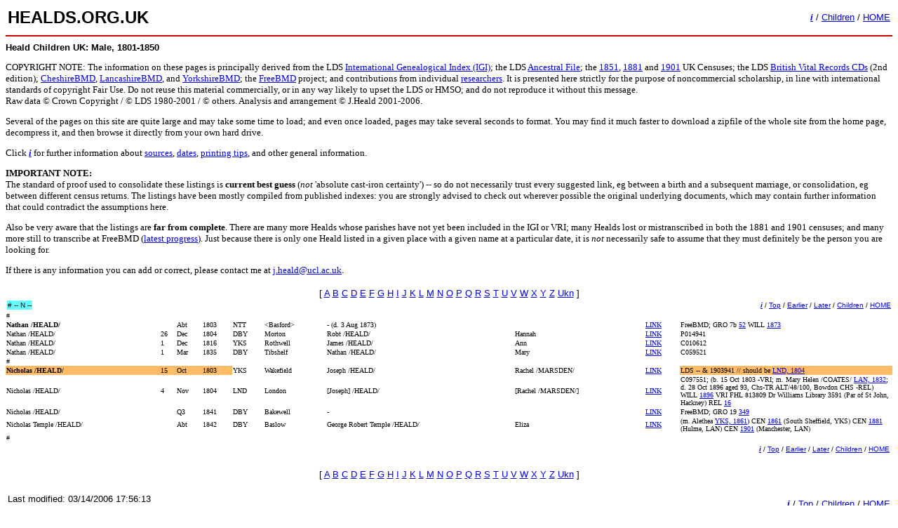

--- FILE ---
content_type: text/html
request_url: http://healds.org.uk/bm/ch/ch_M1850N.html
body_size: 3861
content:
<HTML>
<HEAD>
<TITLE>Heald Children UK: Male, 1801-1850</TITLE>
<script>
var prev;
function highlight() {
	if (typeof(document.all)=='undefined') {return};
	if (typeof(document.all["tr"+prev]) != 'undefined') {
		document.all["tr"+prev].bgColor='white';
	}
	if (typeof(document.all["tr"+self.location.hash]) != 'undefined') {
		document.all["tr"+self.location.hash].bgColor='yellow';
	}
	prev = self.location.hash;
}
</script>
</HEAD>
<BODY BGCOLOR=#ffffff onload="highlight();self.focus()">
<table width=100% border=0><tr><td><font face='arial' size=5><b>HEALDS.ORG.UK</b></font></td>
<td align=right><font class=f2unbold face='arial,helvetica,sans serif' size=2>
<b><i><a href='../../info.html'>i</a></i></b> /
<a href='../../children.html'>Children</a> /
<a href='../../index.html'>HOME</a></td></tr></table>
<HR color=#CC0000>
<font face='arial' size=-1>
<B>Heald Children UK: Male, 1801-1850</B>
</font><font size= -1><p>
COPYRIGHT NOTE: The information on these pages is principally derived from
the LDS <a href="http://www.familysearch.org/Eng/Search/frameset_search.asp?PAGE=igi/search_IGI.asp">International Genealogical Index (IGI)</a>; 
the LDS <a href="http://www.familysearch.org/Eng/Search/frameset_search.asp?PAGE=af/search_AF.asp">Ancestral File</a>;
the <a href="../../census/census.html">1851</a>, 
<a href="http://www.familysearch.org/Eng/Search/frameset_search.asp?PAGE=census/search_census.asp">1881</a> and 
<a href="http://www.census.pro.gov.uk/">1901</a>
UK Censuses;
the LDS <a href="http://www.ldscatalog.com/cgi-bin/ncommerce3/ProductDisplay?prrfnbr=5196950&prmenbr=1402&CGRY_NUM=1440461&RowStart=436661&LocCode=FH">British Vital Records CDs</a> (2nd edition); 
<a href="http://www.cheshirebmd.org.uk/">CheshireBMD</a>,
<a href="http://www.lancashirebmd.org.uk/">LancashireBMD</a>, and
<a href="http://www.yorkshirebmd.org.uk/">YorkshireBMD</a>;
the <a href="http://www.freebmd.org.uk/">FreeBMD</a> project;
and contributions from individual <a href="../../researchers.html">researchers</a>.
It is presented here strictly for the purpose of noncommercial scholarship, 
in line with international standards of copyright Fair Use.
Do not reuse this material commercially, or in any way likely to upset the LDS or HMSO;
and do not reproduce it without this message.
<br>
Raw data &copy Crown Copyright / &copy LDS 1980-2001 / &copy others.
Analysis and arrangement &copy J.Heald 2001-2006.
<p>
Several of the pages on this site are quite large and may take some time to load; and even
once loaded, pages may take several seconds to format. You may find it much faster to download a zipfile of the whole site
from the home page, decompress it, and then browse it directly from your own hard drive. 

<p>Click <a href="../../info.html"><i><b>i</b></i></a> for further 
information about 
<a href="../../info.html#sources">sources</a>, 
<a href="../../info.html#dates">dates</a>, 
<a href="../../info.html#printing">printing tips</a>, 
and other general information.
<p>
<b>IMPORTANT NOTE:</b><br>
The standard of proof used to consolidate these listings is <b>current best guess</b> (<em>not</em> 'absolute cast-iron certainty') -- so do not necessarily trust every suggested link, eg between a birth and a subsequent marriage, or consolidation, eg between different census returns.  The listings have been mostly compiled from published indexes: you are strongly advised to check out wherever possible the original underlying documents, which may contain further information that could contradict the assumptions here.  
<p>
Also be very aware that the listings are <b>far from complete</b>.  There are many more Healds whose parishes have not yet been included in the IGI or VRI; many Healds lost or mistranscribed in both the 1881 and 1901 censuses; and many more still to transcribe at FreeBMD (<a href="http://www.freebmd.org.uk/progress.shtml">latest progress</a>).  Just because there is only one Heald listed in a given place with a given name at a particular date, it is <em>not</em> necessarily safe to assume that they must definitely be the person you are looking for.

<p>
If there is any information you can add or correct, please contact me at 
<a href='mailto:j.heald@ucl.ac.uk'>j.heald@ucl.ac.uk</a>.
<p>


</font>
<table border=0 cellspacing=0 width=100%><font class=f2unbold face='times'>
<tr><td colspan=20>
<center><font face="verdana, arial, helvetica" size="-1">
[
<a href='ch_M1850A.html'>A</a>
<a href='ch_M1850B.html'>B</a>
<a href='ch_M1850C.html'>C</a>
<a href='ch_M1850D.html'>D</a>
<a href='ch_M1850E.html'>E</a>
<a href='ch_M1850F.html'>F</a>
<a href='ch_M1850G.html'>G</a>
<a href='ch_M1850H.html'>H</a>
<a href='ch_M1850I.html'>I</a>
<a href='ch_M1850J.html'>J</a>
<a href='ch_M1850K.html'>K</a>
<a href='ch_M1850L.html'>L</a>
<a href='ch_M1850M.html'>M</a>
<a href='ch_M1850N.html'>N</a>
<a href='ch_M1850O.html'>O</a>
<a href='ch_M1850P.html'>P</a>
<a href='ch_M1850Q.html'>Q</a>
<a href='ch_M1850R.html'>R</a>
<a href='ch_M1850S.html'>S</a>
<a href='ch_M1850T.html'>T</a>
<a href='ch_M1850U.html'>U</a>
<a href='ch_M1850V.html'>V</a>
<a href='ch_M1850W.html'>W</a>
<a href='ch_M1850X.html'>X</a>
<a href='ch_M1850Y.html'>Y</a>
<a href='ch_M1850Z.html'>Z</a>
<a href='ch_M1850Ukn.html'>Ukn</a>
]
</font></center></p>
</td></tr>
<td colspan=20>
<table width=100% border=0 cellspacing=0><tr><td><table border=0 cellspacing=0><td bgcolor=#66ffff><font class=f2unbold face="verdana,arial,helvetica,sans serif" size=1><a name='N'># -- N -- </font></td></table></td>
<td align=right><font class=f2unbold face='verdana,arial,helvetica,sans serif' size=1><b><i><a href='../../info.html'>i</a></i></b> /
<a href='#'>Top</a> / 
<a href=ch_M1800N.html>Earlier</a> / <a href=ch_M1900N.html>Later</a> / <a href='../../children.html'>Children</a> /
<a href='../../index.html'>HOME</a></td></tr></table>
</td>
<tr><td><font size=1>#</td></tr>
<tr><td><font size=1><b>Nathan /HEALD/</td><td><font size=1>&nbsp;</td><td><font size=1>Abt</td><td><font size=1>1803</td><td><font size=1>NTT</td><td><font size=1>&lt;Basford&gt;</td><td colspan=2><font size=1>- (d. 3 Aug 1873)</td><td><font size=1><a href=../e1850_DNL.html#NaAbt1803NTT>LINK</a></td><td width=24%><font size=1>FreeBMD;  GRO 7b <a href="http://www.freebmd.org.uk/cgi/search.pl?vol=7b&pgno=52&type=Births&start=1803&sq=&end=1803&eq=">52</a> WILL <a href='../../wills2.html#Na1873NTT'>1873</a></td></tr>
<tr><td><font size=1>Nathan /HEALD/</td><td><font size=1>26</td><td><font size=1>Dec</td><td><font size=1>1804</td><td><font size=1>DBY</td><td><font size=1>Morton</td><td><font size=1>Robt /HEALD/</td><td><font size=1>Hannah</td><td><font size=1><a href=../e1850_DNL.html#NaRoHa26Dec1804DBY>LINK</a></td><td><font size=1>P014941 </td></tr>
<tr><td><font size=1>Nathan /HEALD/</td><td><font size=1>1</td><td><font size=1>Dec</td><td><font size=1>1816</td><td><font size=1>YKS</td><td><font size=1>Rothwell</td><td><font size=1>James /HEALD/</td><td><font size=1>Ann</td><td><font size=1><a href=../e1850_YKS.html#NaJaAn1Dec1816YKS>LINK</a></td><td><font size=1>C010612 </td></tr>
<tr><td><font size=1>Nathan /HEALD/</td><td><font size=1>1</td><td><font size=1>Mar</td><td><font size=1>1835</td><td><font size=1>DBY</td><td><font size=1>Tibshelf</td><td><font size=1>Nathan /HEALD/</td><td><font size=1>Mary</td><td><font size=1><a href=../e1850_DNL.html#NaNaMa1Mar1835DBY>LINK</a></td><td><font size=1>C059521 </td></tr>
<tr><td><font size=1>#</td></tr>
<tr><td bgcolor=#ffBB66><font size=1><b>Nicholas /HEALD/</td><td bgcolor=#ffBB66><font size=1>15</td><td bgcolor=#ffBB66><font size=1>Oct</td><td bgcolor=#ffBB66><font size=1>1803</td><td><font size=1>YKS</td><td><font size=1>Wakefield</td><td><font size=1>Joseph /HEALD/</td><td><font size=1>Rachel /MARSDEN/</td><td><font size=1><a href=../e1850_YKS.html#NiJoRa15Oct1803YKS>LINK</a></td><td bgcolor=#ffBB66><font size=1> LDS -- & 1903941 // should be <a href='../e1850.html#NiJoRa4Nov1804LND'>LND,  1804</a></td></tr>
<tr><td><font size=1>Nicholas /HEALD/</td><td><font size=1>4</td><td><font size=1>Nov</td><td><font size=1>1804</td><td><font size=1>LND</td><td><font size=1>London</td><td><font size=1>[Joseph] /HEALD/</td><td><font size=1>[Rachel /MARSDEN/]</td><td><font size=1><a href=../e1850.html#NiJoRa4Nov1804LND>LINK</a></td><td><font size=1>C097551; (b. 15 Oct 1803 -VRI; m. Mary Helen /COATES/ <a href='../e1850_LAN.html#m_NiMa25Aug1832LAN'>LAN,  1832</a>; d. 28 Oct 1896 aged 93, Chs-TR ALT/48/100, Bowdon CHS -REL) WILL <a href='../../wills2.html#Ni1896CHS'>1896</a> VRI FHL 813809 Dr Williams Library 3591 (Par of St John, Hackney) REL <a href="../researchers.html#lharris">16</a> </td></tr>
<tr><td><font size=1>Nicholas /HEALD/</td><td><font size=1>&nbsp;</td><td><font size=1>Q3</td><td><font size=1>1841</td><td><font size=1>DBY</td><td><font size=1>Bakewell</td><td colspan=2><font size=1>- </td><td><font size=1><a href=../e1850_DNL.html#NiQ3_1841DBY>LINK</a></td><td><font size=1>FreeBMD;  GRO 19 <a href="http://www.freebmd.org.uk/cgi/search.pl?vol=19&pgno=349&type=Births&start=1841&sq=3&end=1841&eq=3">349</a></td></tr>
<tr><td><font size=1>Nicholas Temple /HEALD/</td><td><font size=1>&nbsp;</td><td><font size=1>Abt</td><td><font size=1>1842</td><td><font size=1>DBY</td><td><font size=1>Baslow</td><td><font size=1>George Robert Temple /HEALD/</td><td><font size=1>Eliza</td><td><font size=1><a href=../e1850_DNL.html#NiGeElAbt1842DBY_3935>LINK</a></td><td><font size=1>(m. Alethea <a href='../e1900_YKS.html#m_NiAlQ2_1861YKS'>YKS,  1861</a>) CEN <a href='../../census/yks1861.html#3489_141'>1861</a> (South Sheffield, YKS) CEN <a href='../../census/lan1881.html#3935_96_31'>1881</a> (Hulme, LAN) CEN <a href='../../census/lan1901.html#729408'>1901</a> (Manchester, LAN)</td></tr>
<tr><td><font size=1>#</td></tr>
<tr><td colspan=20><table width=100%><tr>
<td align=right><font class=f2unbold face='verdana,arial,helvetica,sans serif' size=1><b><i><a href='../../info.html'>i</a></i></b> /
<a href='#'>Top</a> / 
<a href=ch_M1800N.html>Earlier</a> / <a href=ch_M1900N.html>Later</a> / <a href='../../children.html'>Children</a> /
<a href='../../index.html'>HOME</a></td></tr></table><br></td></tr>
<tr><td colspan=20>
<center><font face="verdana, arial, helvetica" size="-1">
[
<a href='ch_M1850A.html'>A</a>
<a href='ch_M1850B.html'>B</a>
<a href='ch_M1850C.html'>C</a>
<a href='ch_M1850D.html'>D</a>
<a href='ch_M1850E.html'>E</a>
<a href='ch_M1850F.html'>F</a>
<a href='ch_M1850G.html'>G</a>
<a href='ch_M1850H.html'>H</a>
<a href='ch_M1850I.html'>I</a>
<a href='ch_M1850J.html'>J</a>
<a href='ch_M1850K.html'>K</a>
<a href='ch_M1850L.html'>L</a>
<a href='ch_M1850M.html'>M</a>
<a href='ch_M1850N.html'>N</a>
<a href='ch_M1850O.html'>O</a>
<a href='ch_M1850P.html'>P</a>
<a href='ch_M1850Q.html'>Q</a>
<a href='ch_M1850R.html'>R</a>
<a href='ch_M1850S.html'>S</a>
<a href='ch_M1850T.html'>T</a>
<a href='ch_M1850U.html'>U</a>
<a href='ch_M1850V.html'>V</a>
<a href='ch_M1850W.html'>W</a>
<a href='ch_M1850X.html'>X</a>
<a href='ch_M1850Y.html'>Y</a>
<a href='ch_M1850Z.html'>Z</a>
<a href='ch_M1850Ukn.html'>Ukn</a>
]
</font></center></p>
</td></tr>
</table>
<p>
<table width=100% border=0><tr>
<td><font class=f2unbold face="arial,helvetica,sans serif" size=2>
<script>document.write("Last modified: ",document.lastModified,"<BR>")</script>
Feedback: <a href="mailto:j.heald@ucl.ac.uk">j.heald@ucl.ac.uk</a>
 </font></td>
<td align=right><font class=f2unbold face='arial,helvetica,sans serif' size=2>
<b><i><a href='../../info.html'>i</a></i></b> /
<a href='#'>Top</a> / 
<a href='../../children.html'>Children</a> /
<a href='../../index.html'>HOME</a></td></tr></table>
</body></html>

